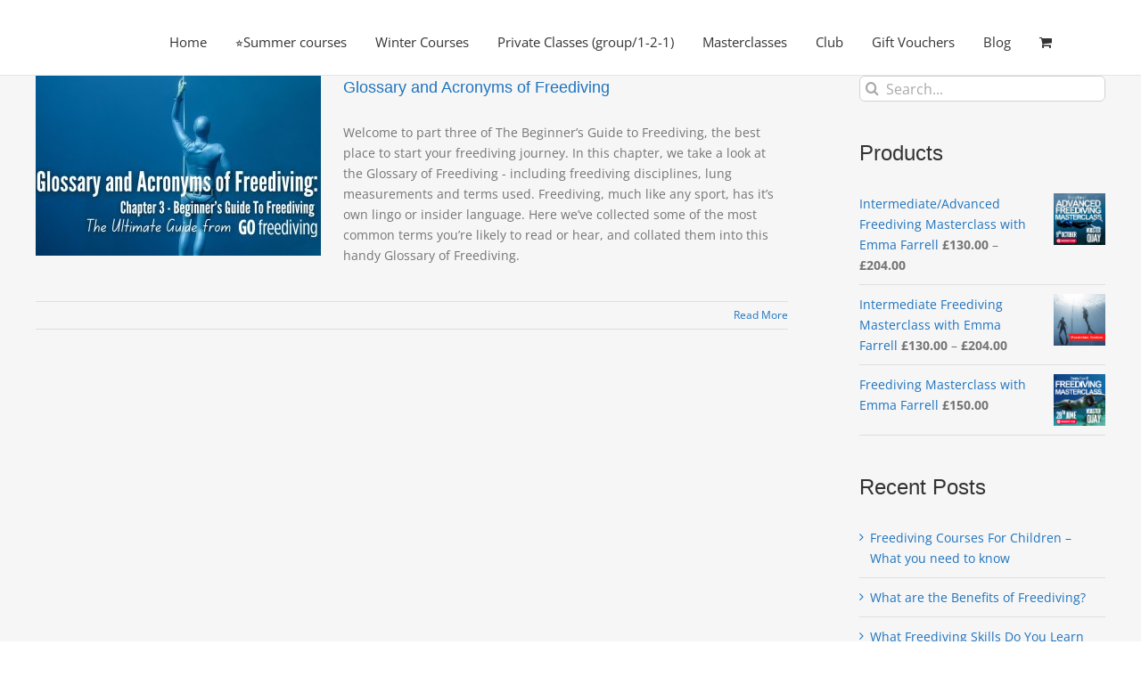

--- FILE ---
content_type: text/html; charset=UTF-8
request_url: https://gofreediving.co.uk/tag/freediving-competition-terms
body_size: 12875
content:
<!DOCTYPE html><html class="avada-html-layout-wide avada-html-header-position-top avada-html-is-archive" lang="en-GB" prefix="og: http://ogp.me/ns# fb: http://ogp.me/ns/fb#"><head><meta http-equiv="X-UA-Compatible" content="IE=edge" /><meta http-equiv="Content-Type" content="text/html; charset=utf-8"/><meta name="viewport" content="width=device-width, initial-scale=1" /><meta name='robots' content='index, follow, max-image-preview:large, max-snippet:-1, max-video-preview:-1' /> <!-- This site is optimized with the Yoast SEO plugin v25.6 - https://yoast.com/wordpress/plugins/seo/ --><link media="all" href="https://gofreediving.co.uk/wp-content/cache/autoptimize/css/autoptimize_5a5a4394a5acf4d2254139f5276d90af.css" rel="stylesheet"><title>freediving competition terms Archives - Go Freediving</title><link rel="canonical" href="https://gofreediving.co.uk/tag/freediving-competition-terms" /><meta property="og:locale" content="en_GB" /><meta property="og:type" content="article" /><meta property="og:title" content="freediving competition terms Archives - Go Freediving" /><meta property="og:url" content="https://gofreediving.co.uk/tag/freediving-competition-terms" /><meta property="og:site_name" content="Go Freediving" /> <script type="application/ld+json" class="yoast-schema-graph">{"@context":"https://schema.org","@graph":[{"@type":"CollectionPage","@id":"https://gofreediving.co.uk/tag/freediving-competition-terms","url":"https://gofreediving.co.uk/tag/freediving-competition-terms","name":"freediving competition terms Archives - Go Freediving","isPartOf":{"@id":"https://gofreediving.co.uk/#website"},"primaryImageOfPage":{"@id":"https://gofreediving.co.uk/tag/freediving-competition-terms#primaryimage"},"image":{"@id":"https://gofreediving.co.uk/tag/freediving-competition-terms#primaryimage"},"thumbnailUrl":"https://gofreediving.co.uk/wp-content/uploads/2017/02/Guide-3-Go-Freediving.jpg","breadcrumb":{"@id":"https://gofreediving.co.uk/tag/freediving-competition-terms#breadcrumb"},"inLanguage":"en-GB"},{"@type":"ImageObject","inLanguage":"en-GB","@id":"https://gofreediving.co.uk/tag/freediving-competition-terms#primaryimage","url":"https://gofreediving.co.uk/wp-content/uploads/2017/02/Guide-3-Go-Freediving.jpg","contentUrl":"https://gofreediving.co.uk/wp-content/uploads/2017/02/Guide-3-Go-Freediving.jpg","width":1680,"height":945,"caption":"Glossary and Acronyms of Freediving"},{"@type":"BreadcrumbList","@id":"https://gofreediving.co.uk/tag/freediving-competition-terms#breadcrumb","itemListElement":[{"@type":"ListItem","position":1,"name":"Home","item":"https://gofreediving.co.uk/"},{"@type":"ListItem","position":2,"name":"freediving competition terms"}]},{"@type":"WebSite","@id":"https://gofreediving.co.uk/#website","url":"https://gofreediving.co.uk/","name":"Go Freediving","description":"Home to the safest, friendliest freediving school in the UK","potentialAction":[{"@type":"SearchAction","target":{"@type":"EntryPoint","urlTemplate":"https://gofreediving.co.uk/?s={search_term_string}"},"query-input":{"@type":"PropertyValueSpecification","valueRequired":true,"valueName":"search_term_string"}}],"inLanguage":"en-GB"}]}</script> <!-- / Yoast SEO plugin. --><link href='https://fonts.gstatic.com' crossorigin='anonymous' rel='preconnect' /><link rel="alternate" type="application/rss+xml" title="Go Freediving &raquo; Feed" href="https://gofreediving.co.uk/feed" /><link rel="alternate" type="application/rss+xml" title="Go Freediving &raquo; Comments Feed" href="https://gofreediving.co.uk/comments/feed" /><link rel="shortcut icon" href="https://gofreediving.co.uk/wp-content/uploads/2019/06/favico_16.png" type="image/x-icon" /><link rel="alternate" type="application/rss+xml" title="Go Freediving &raquo; freediving competition terms Tag Feed" href="https://gofreediving.co.uk/tag/freediving-competition-terms/feed" /><meta property="og:locale" content="en_GB"/><meta property="og:type" content="article"/><meta property="og:site_name" content="Go Freediving"/><meta property="og:title" content="freediving competition terms Archives - Go Freediving"/><meta property="og:url" content="https://gofreediving.co.uk/glossary-of-freediving"/><meta property="og:image" content="https://gofreediving.co.uk/wp-content/uploads/2017/02/Guide-3-Go-Freediving.jpg"/><meta property="og:image:width" content="1680"/><meta property="og:image:height" content="945"/><meta property="og:image:type" content="image/jpeg"/> <!-- This site uses the Google Analytics by MonsterInsights plugin v9.9.0 - Using Analytics tracking - https://www.monsterinsights.com/ --> <!-- Note: MonsterInsights is not currently configured on this site. The site owner needs to authenticate with Google Analytics in the MonsterInsights settings panel. --> <!-- No tracking code set --> <!-- / Google Analytics by MonsterInsights --><style id='woocommerce-inline-inline-css' type='text/css'>.woocommerce form .form-row .required{visibility:visible}</style><style id='the-grid-inline-css' type='text/css'>.tolb-holder{background:rgba(0,0,0,.8)}.tolb-holder .tolb-close,.tolb-holder .tolb-title,.tolb-holder .tolb-counter,.tolb-holder .tolb-next i,.tolb-holder .tolb-prev i{color:#fff}.tolb-holder .tolb-load{border-color:rgba(255,255,255,.2);border-left:3px solid #fff}.to-heart-icon,.to-heart-icon svg,.to-post-like,.to-post-like .to-like-count{position:relative;display:inline-block}.to-post-like{width:auto;cursor:pointer;font-weight:400}.to-heart-icon{float:left;margin:0 4px 0 0}.to-heart-icon svg{overflow:visible;width:15px;height:14px}.to-heart-icon g{-webkit-transform:scale(1);transform:scale(1)}.to-heart-icon path{-webkit-transform:scale(1);transform:scale(1);transition:fill .4s ease,stroke .4s ease}.no-liked .to-heart-icon path{fill:#999;stroke:#999}.empty-heart .to-heart-icon path{fill:transparent!important;stroke:#999}.liked .to-heart-icon path,.to-heart-icon svg:hover path{fill:#ff6863!important;stroke:#ff6863!important}@keyframes heartBeat{0%{transform:scale(1)}20%{transform:scale(.8)}30%{transform:scale(.95)}45%{transform:scale(.75)}50%{transform:scale(.85)}100%{transform:scale(.9)}}@-webkit-keyframes heartBeat{0%,100%,50%{-webkit-transform:scale(1)}20%{-webkit-transform:scale(.8)}30%{-webkit-transform:scale(.95)}45%{-webkit-transform:scale(.75)}}.heart-pulse g{-webkit-animation-name:heartBeat;animation-name:heartBeat;-webkit-animation-duration:1s;animation-duration:1s;-webkit-animation-iteration-count:infinite;animation-iteration-count:infinite;-webkit-transform-origin:50% 50%;transform-origin:50% 50%}.to-post-like a{color:inherit!important;fill:inherit!important;stroke:inherit!important}</style><style id='wpgdprc-front-css-inline-css' type='text/css'>:root{--wp-gdpr--bar--background-color:#000;--wp-gdpr--bar--color:#fff;--wp-gdpr--button--background-color:#000;--wp-gdpr--button--background-color--darken:#000;--wp-gdpr--button--color:#fff}</style><link rel='stylesheet' id='fusion-dynamic-css-css' href='https://gofreediving.co.uk/wp-content/uploads/fusion-styles/7817ba327339d9c4fa2e74443d0e9d18.min.css' type='text/css' media='all' /> <script type="text/javascript" src="https://gofreediving.co.uk/wp-includes/js/jquery/jquery.min.js" id="jquery-core-js"></script> <script type="text/javascript" id="wc-add-to-cart-js-extra">var wc_add_to_cart_params={"ajax_url":"\/wp-admin\/admin-ajax.php","wc_ajax_url":"\/?wc-ajax=%%endpoint%%","i18n_view_cart":"View basket","cart_url":"https:\/\/gofreediving.co.uk\/checkout","is_cart":"","cart_redirect_after_add":"no"};</script> <script type="text/javascript" id="woocommerce-js-extra">var woocommerce_params={"ajax_url":"\/wp-admin\/admin-ajax.php","wc_ajax_url":"\/?wc-ajax=%%endpoint%%","i18n_password_show":"Show password","i18n_password_hide":"Hide password"};</script> <script type="text/javascript" id="wpgdprc-front-js-js-extra">var wpgdprcFront={"ajaxUrl":"https:\/\/gofreediving.co.uk\/wp-admin\/admin-ajax.php","ajaxNonce":"ca68692144","ajaxArg":"security","pluginPrefix":"wpgdprc","blogId":"1","isMultiSite":"","locale":"en_GB","showSignUpModal":"","showFormModal":"","cookieName":"wpgdprc-consent","consentVersion":"","path":"\/","prefix":"wpgdprc"};</script> <!-- MailerLite Universal --> <script>(function(w,d,e,u,f,l,n){w[f]=w[f]||function(){(w[f].q=w[f].q||[]).push(arguments);},l=d.createElement(e),l.async=1,l.src=u,n=d.getElementsByTagName(e)[0],n.parentNode.insertBefore(l,n);})
(window,document,'script','https://assets.mailerlite.com/js/universal.js','ml');ml('account','1097074');ml('enablePopups',true);</script> <!-- End MailerLite Universal --><style type="text/css" id="css-fb-visibility">@media screen and (max-width:640px){.fusion-no-small-visibility{display:none !important}body .sm-text-align-center{text-align:center !important}body .sm-text-align-left{text-align:left !important}body .sm-text-align-right{text-align:right !important}body .sm-flex-align-center{justify-content:center !important}body .sm-flex-align-flex-start{justify-content:flex-start !important}body .sm-flex-align-flex-end{justify-content:flex-end !important}body .sm-mx-auto{margin-left:auto !important;margin-right:auto !important}body .sm-ml-auto{margin-left:auto !important}body .sm-mr-auto{margin-right:auto !important}body .fusion-absolute-position-small{position:absolute;top:auto;width:100%}.awb-sticky.awb-sticky-small{position:sticky;top:var(--awb-sticky-offset,0)}}@media screen and (min-width:641px) and (max-width:1024px){.fusion-no-medium-visibility{display:none !important}body .md-text-align-center{text-align:center !important}body .md-text-align-left{text-align:left !important}body .md-text-align-right{text-align:right !important}body .md-flex-align-center{justify-content:center !important}body .md-flex-align-flex-start{justify-content:flex-start !important}body .md-flex-align-flex-end{justify-content:flex-end !important}body .md-mx-auto{margin-left:auto !important;margin-right:auto !important}body .md-ml-auto{margin-left:auto !important}body .md-mr-auto{margin-right:auto !important}body .fusion-absolute-position-medium{position:absolute;top:auto;width:100%}.awb-sticky.awb-sticky-medium{position:sticky;top:var(--awb-sticky-offset,0)}}@media screen and (min-width:1025px){.fusion-no-large-visibility{display:none !important}body .lg-text-align-center{text-align:center !important}body .lg-text-align-left{text-align:left !important}body .lg-text-align-right{text-align:right !important}body .lg-flex-align-center{justify-content:center !important}body .lg-flex-align-flex-start{justify-content:flex-start !important}body .lg-flex-align-flex-end{justify-content:flex-end !important}body .lg-mx-auto{margin-left:auto !important;margin-right:auto !important}body .lg-ml-auto{margin-left:auto !important}body .lg-mr-auto{margin-right:auto !important}body .fusion-absolute-position-large{position:absolute;top:auto;width:100%}.awb-sticky.awb-sticky-large{position:sticky;top:var(--awb-sticky-offset,0)}}</style><noscript><style>.woocommerce-product-gallery{opacity:1 !important}</style></noscript><style type="text/css" id="custom-background-css">body.custom-background{background-color:#82a0bf}</style><link rel="icon" href="https://gofreediving.co.uk/wp-content/uploads/2016/01/cropped-Go-Freediving-logo-FINAL-CMYK-square-small-e1451818817364-32x32.jpg" sizes="32x32" /><link rel="icon" href="https://gofreediving.co.uk/wp-content/uploads/2016/01/cropped-Go-Freediving-logo-FINAL-CMYK-square-small-e1451818817364-192x192.jpg" sizes="192x192" /><link rel="apple-touch-icon" href="https://gofreediving.co.uk/wp-content/uploads/2016/01/cropped-Go-Freediving-logo-FINAL-CMYK-square-small-e1451818817364-180x180.jpg" /><meta name="msapplication-TileImage" content="https://gofreediving.co.uk/wp-content/uploads/2016/01/cropped-Go-Freediving-logo-FINAL-CMYK-square-small-e1451818817364-270x270.jpg" /><style type="text/css" id="wp-custom-css">.fusion-video iframe,iframe{max-width:100% !important}.fusion-contact-info{display:none}.product_meta{display:none}#main{padding-top:265px}.recent-posts-content{padding:30px 25px 20px}.fusion-page-title-bar h1{line-height:26px !important}.blog #main{padding-top:374px}.single #main{padding-top:365px}@media only screen and (max-width:767px){#main{padding-top:30px}.blog #main{padding-top:30px}.single #main{padding-top:30px}}img[src*="homepagebannergofreediving-1.png"]{display:none !important}main,.wp-site-blocks>*{margin-top:0 !important;padding-top:0 !important}.wp-container-*,.wp-block-group{margin-top:0 !important;padding-top:0 !important}</style> <script type="text/javascript">var doc=document.documentElement;doc.setAttribute('data-useragent',navigator.userAgent);</script> </head><body class="archive tag tag-freediving-competition-terms tag-392 custom-background theme-Avada woocommerce-no-js metaslider-plugin has-sidebar fusion-image-hovers fusion-pagination-sizing fusion-button_type-flat fusion-button_span-no fusion-button_gradient-linear avada-image-rollover-circle-yes avada-image-rollover-yes avada-image-rollover-direction-left fusion-has-button-gradient fusion-body ltr no-tablet-sticky-header no-mobile-sticky-header no-mobile-slidingbar avada-has-rev-slider-styles fusion-disable-outline fusion-sub-menu-fade mobile-logo-pos-left layout-wide-mode avada-has-boxed-modal-shadow-none layout-scroll-offset-full avada-has-zero-margin-offset-top fusion-top-header menu-text-align-left fusion-woo-product-design-classic fusion-woo-shop-page-columns-4 fusion-woo-related-columns-4 fusion-woo-archive-page-columns-3 woo-sale-badge-circle woo-outofstock-badge-top_bar mobile-menu-design-classic fusion-show-pagination-text fusion-header-layout-v2 avada-responsive avada-footer-fx-bg-parallax avada-menu-highlight-style-bar fusion-search-form-clean fusion-main-menu-search-overlay fusion-avatar-circle avada-sticky-shrinkage avada-dropdown-styles avada-blog-layout-medium avada-blog-archive-layout-medium avada-header-shadow-no avada-menu-icon-position-left avada-has-megamenu-shadow avada-has-mainmenu-dropdown-divider avada-has-pagetitle-bg-full avada-has-mobile-menu-search avada-has-breadcrumb-mobile-hidden avada-has-titlebar-hide avada-has-pagination-padding avada-flyout-menu-direction-fade avada-ec-views-v1" data-awb-post-id="8256"> <a class="skip-link screen-reader-text" href="#content">Skip to content</a><div id="boxed-wrapper"><div id="wrapper" class="fusion-wrapper"><div id="home" style="position:relative;top:-1px;"></div><header class="fusion-header-wrapper"><div class="fusion-header-v2 fusion-logo-alignment fusion-logo-left fusion-sticky-menu- fusion-sticky-logo- fusion-mobile-logo-  fusion-mobile-menu-design-classic"><div class="fusion-header-sticky-height"></div><div class="fusion-header"><div class="fusion-row"><div class="fusion-logo" data-margin-top="0px" data-margin-bottom="0px" data-margin-left="0px" data-margin-right="0px"></div><nav class="fusion-main-menu" aria-label="Main Menu"><div class="fusion-overlay-search"><form role="search" class="searchform fusion-search-form  fusion-search-form-clean" method="get" action="https://gofreediving.co.uk/"><div class="fusion-search-form-content"><div class="fusion-search-field search-field"> <label><span class="screen-reader-text">Search for:</span> <input type="search" value="" name="s" class="s" placeholder="Search..." required aria-required="true" aria-label="Search..."/> </label></div><div class="fusion-search-button search-button"> <input type="submit" class="fusion-search-submit searchsubmit" aria-label="Search" value="&#xf002;" /></div></div></form><div class="fusion-search-spacer"></div><a href="#" role="button" aria-label="Close Search" class="fusion-close-search"></a></div><ul id="menu-main-nav" class="fusion-menu"><li  id="menu-item-24426"  class="menu-item menu-item-type-custom menu-item-object-custom menu-item-home menu-item-has-children menu-item-24426 fusion-dropdown-menu"  data-item-id="24426"><a  href="https://gofreediving.co.uk/" class="fusion-bar-highlight"><span class="menu-text">Home</span></a><ul class="sub-menu"><li  id="menu-item-2978"  class="menu-item menu-item-type-post_type menu-item-object-page menu-item-2978 fusion-dropdown-submenu" ><a  href="https://gofreediving.co.uk/contact-go-freediving" class="fusion-bar-highlight"><span>Contact</span></a></li><li  id="menu-item-3099"  class="menu-item menu-item-type-post_type menu-item-object-page menu-item-3099 fusion-dropdown-submenu" ><a  href="https://gofreediving.co.uk/go-freediving-courses/freediving-courses/freediving-faqs" class="fusion-bar-highlight"><span>FAQs</span></a></li><li  id="menu-item-20742"  class="menu-item menu-item-type-post_type menu-item-object-page menu-item-20742 fusion-dropdown-submenu" ><a  href="https://gofreediving.co.uk/testimonials" class="fusion-bar-highlight"><span>Testimonials</span></a></li><li  id="menu-item-3389"  class="menu-item menu-item-type-custom menu-item-object-custom menu-item-3389 fusion-dropdown-submenu" ><a  href="https://gofreediving.co.uk/our-team" class="fusion-bar-highlight"><span>Team</span></a></li><li  id="menu-item-3583"  class="menu-item menu-item-type-post_type menu-item-object-page menu-item-3583 fusion-dropdown-submenu" ><a  href="https://gofreediving.co.uk/shop" class="fusion-bar-highlight"><span>Shop</span></a></li></ul></li><li  id="menu-item-26261"  class="menu-item menu-item-type-post_type menu-item-object-page menu-item-has-children menu-item-26261 fusion-dropdown-menu"  data-item-id="26261"><a  href="https://gofreediving.co.uk/summer-freediving-courses-from-go-freediving" class="fusion-bar-highlight"><span class="menu-text">⭐Summer courses</span></a><ul class="sub-menu"><li  id="menu-item-25965"  class="menu-item menu-item-type-post_type menu-item-object-page menu-item-25965 fusion-dropdown-submenu" ><a  href="https://gofreediving.co.uk/go-freediving-courses/freediving-courses/raid-freediver" class="fusion-bar-highlight"><span>⭐ RAID Freediver</span></a></li><li  id="menu-item-26266"  class="menu-item menu-item-type-post_type menu-item-object-page menu-item-26266 fusion-dropdown-submenu" ><a  href="https://gofreediving.co.uk/go-freediving-courses/freediving-courses/foundation-freediver" class="fusion-bar-highlight"><span>RAID Foundation Freediver Course</span></a></li><li  id="menu-item-25969"  class="menu-item menu-item-type-post_type menu-item-object-page menu-item-25969 fusion-dropdown-submenu" ><a  href="https://gofreediving.co.uk/go-freediving-courses/freediving-courses/returning-student-sessions" class="fusion-bar-highlight"><span>Returner sessions</span></a></li><li  id="menu-item-25986"  class="menu-item menu-item-type-post_type menu-item-object-page menu-item-25986 fusion-dropdown-submenu" ><a  href="https://gofreediving.co.uk/go-freediving-courses/freediving-courses/raid-advanced-freediver" class="fusion-bar-highlight"><span>RAID Advanced Freediver</span></a></li></ul></li><li  id="menu-item-26131"  class="menu-item menu-item-type-post_type menu-item-object-page menu-item-has-children menu-item-26131 fusion-dropdown-menu"  data-item-id="26131"><a  href="https://gofreediving.co.uk/winter-freediving-courses-from-go-freediving" class="fusion-bar-highlight"><span class="menu-text">Winter Courses</span></a><ul class="sub-menu"><li  id="menu-item-26265"  class="menu-item menu-item-type-post_type menu-item-object-page menu-item-26265 fusion-dropdown-submenu" ><a  href="https://gofreediving.co.uk/go-freediving-courses/freediving-courses/static-dynamic-apnea-speciality-certification" class="fusion-bar-highlight"><span>Static &#038; Dynamic Apnea Speciality Certification</span></a></li><li  id="menu-item-26263"  class="menu-item menu-item-type-post_type menu-item-object-page menu-item-26263 fusion-dropdown-submenu" ><a  href="https://gofreediving.co.uk/dynamic-apnea-speciality-course-information" class="fusion-bar-highlight"><span>Dynamic Apnea Speciality Course Information</span></a></li><li  id="menu-item-26026"  class="menu-item menu-item-type-custom menu-item-object-custom menu-item-26026 fusion-dropdown-submenu" ><a  href="https://www.breathingoptimisation.com/courses" class="fusion-bar-highlight"><span>⭐Breathing Optimisation</span></a></li></ul></li><li  id="menu-item-25987"  class="menu-item menu-item-type-custom menu-item-object-custom menu-item-25987"  data-item-id="25987"><a  href="https://gofreediving.co.uk/private-freediving-packages" class="fusion-bar-highlight"><span class="menu-text">Private Classes (group/1-2-1)</span></a></li><li  id="menu-item-26066"  class="menu-item menu-item-type-custom menu-item-object-custom menu-item-26066"  data-item-id="26066"><a  href="https://gofreediving.co.uk/product/advanced-freediving-masterclass-with-emma-farrell" class="fusion-bar-highlight"><span class="menu-text">Masterclasses</span></a></li><li  id="menu-item-25970"  class="menu-item menu-item-type-custom menu-item-object-custom menu-item-has-children menu-item-25970 fusion-dropdown-menu"  data-item-id="25970"><a  href="https://gofreediving.co.uk/product/go-freediving-club-membership-2" class="fusion-bar-highlight"><span class="menu-text">Club</span></a><ul class="sub-menu"><li  id="menu-item-26316"  class="menu-item menu-item-type-custom menu-item-object-custom menu-item-26316 fusion-dropdown-submenu" ><a  href="https://gofreediving.co.uk/product/go-freediving-club-membership-2" class="fusion-bar-highlight"><span>Club Membership</span></a></li><li  id="menu-item-26315"  class="menu-item menu-item-type-custom menu-item-object-custom menu-item-26315 fusion-dropdown-submenu" ><a  href="https://gofreediving.co.uk/product/guest-club-day" class="fusion-bar-highlight"><span>Guest Club Dive</span></a></li></ul></li><li  id="menu-item-26267"  class="menu-item menu-item-type-custom menu-item-object-custom menu-item-26267"  data-item-id="26267"><a  href="https://gofreediving.co.uk/product/gift-vouchers" class="fusion-bar-highlight"><span class="menu-text">Gift Vouchers</span></a></li><li  id="menu-item-3090"  class="menu-item menu-item-type-post_type menu-item-object-page current_page_parent menu-item-3090"  data-item-id="3090"><a  href="https://gofreediving.co.uk/freediving-blog" class="fusion-bar-highlight"><span class="menu-text">Blog</span></a></li><li class="fusion-custom-menu-item fusion-menu-cart fusion-main-menu-cart"><a class="fusion-main-menu-icon fusion-bar-highlight" href="https://gofreediving.co.uk/cart"><span class="menu-text" aria-label="View Cart"></span></a></li></ul></nav><div class="fusion-mobile-navigation"><ul id="menu-main-nav-1" class="fusion-mobile-menu"><li   class="menu-item menu-item-type-custom menu-item-object-custom menu-item-home menu-item-has-children menu-item-24426 fusion-dropdown-menu"  data-item-id="24426"><a  href="https://gofreediving.co.uk/" class="fusion-bar-highlight"><span class="menu-text">Home</span></a><ul class="sub-menu"><li   class="menu-item menu-item-type-post_type menu-item-object-page menu-item-2978 fusion-dropdown-submenu" ><a  href="https://gofreediving.co.uk/contact-go-freediving" class="fusion-bar-highlight"><span>Contact</span></a></li><li   class="menu-item menu-item-type-post_type menu-item-object-page menu-item-3099 fusion-dropdown-submenu" ><a  href="https://gofreediving.co.uk/go-freediving-courses/freediving-courses/freediving-faqs" class="fusion-bar-highlight"><span>FAQs</span></a></li><li   class="menu-item menu-item-type-post_type menu-item-object-page menu-item-20742 fusion-dropdown-submenu" ><a  href="https://gofreediving.co.uk/testimonials" class="fusion-bar-highlight"><span>Testimonials</span></a></li><li   class="menu-item menu-item-type-custom menu-item-object-custom menu-item-3389 fusion-dropdown-submenu" ><a  href="https://gofreediving.co.uk/our-team" class="fusion-bar-highlight"><span>Team</span></a></li><li   class="menu-item menu-item-type-post_type menu-item-object-page menu-item-3583 fusion-dropdown-submenu" ><a  href="https://gofreediving.co.uk/shop" class="fusion-bar-highlight"><span>Shop</span></a></li></ul></li><li   class="menu-item menu-item-type-post_type menu-item-object-page menu-item-has-children menu-item-26261 fusion-dropdown-menu"  data-item-id="26261"><a  href="https://gofreediving.co.uk/summer-freediving-courses-from-go-freediving" class="fusion-bar-highlight"><span class="menu-text">⭐Summer courses</span></a><ul class="sub-menu"><li   class="menu-item menu-item-type-post_type menu-item-object-page menu-item-25965 fusion-dropdown-submenu" ><a  href="https://gofreediving.co.uk/go-freediving-courses/freediving-courses/raid-freediver" class="fusion-bar-highlight"><span>⭐ RAID Freediver</span></a></li><li   class="menu-item menu-item-type-post_type menu-item-object-page menu-item-26266 fusion-dropdown-submenu" ><a  href="https://gofreediving.co.uk/go-freediving-courses/freediving-courses/foundation-freediver" class="fusion-bar-highlight"><span>RAID Foundation Freediver Course</span></a></li><li   class="menu-item menu-item-type-post_type menu-item-object-page menu-item-25969 fusion-dropdown-submenu" ><a  href="https://gofreediving.co.uk/go-freediving-courses/freediving-courses/returning-student-sessions" class="fusion-bar-highlight"><span>Returner sessions</span></a></li><li   class="menu-item menu-item-type-post_type menu-item-object-page menu-item-25986 fusion-dropdown-submenu" ><a  href="https://gofreediving.co.uk/go-freediving-courses/freediving-courses/raid-advanced-freediver" class="fusion-bar-highlight"><span>RAID Advanced Freediver</span></a></li></ul></li><li   class="menu-item menu-item-type-post_type menu-item-object-page menu-item-has-children menu-item-26131 fusion-dropdown-menu"  data-item-id="26131"><a  href="https://gofreediving.co.uk/winter-freediving-courses-from-go-freediving" class="fusion-bar-highlight"><span class="menu-text">Winter Courses</span></a><ul class="sub-menu"><li   class="menu-item menu-item-type-post_type menu-item-object-page menu-item-26265 fusion-dropdown-submenu" ><a  href="https://gofreediving.co.uk/go-freediving-courses/freediving-courses/static-dynamic-apnea-speciality-certification" class="fusion-bar-highlight"><span>Static &#038; Dynamic Apnea Speciality Certification</span></a></li><li   class="menu-item menu-item-type-post_type menu-item-object-page menu-item-26263 fusion-dropdown-submenu" ><a  href="https://gofreediving.co.uk/dynamic-apnea-speciality-course-information" class="fusion-bar-highlight"><span>Dynamic Apnea Speciality Course Information</span></a></li><li   class="menu-item menu-item-type-custom menu-item-object-custom menu-item-26026 fusion-dropdown-submenu" ><a  href="https://www.breathingoptimisation.com/courses" class="fusion-bar-highlight"><span>⭐Breathing Optimisation</span></a></li></ul></li><li   class="menu-item menu-item-type-custom menu-item-object-custom menu-item-25987"  data-item-id="25987"><a  href="https://gofreediving.co.uk/private-freediving-packages" class="fusion-bar-highlight"><span class="menu-text">Private Classes (group/1-2-1)</span></a></li><li   class="menu-item menu-item-type-custom menu-item-object-custom menu-item-26066"  data-item-id="26066"><a  href="https://gofreediving.co.uk/product/advanced-freediving-masterclass-with-emma-farrell" class="fusion-bar-highlight"><span class="menu-text">Masterclasses</span></a></li><li   class="menu-item menu-item-type-custom menu-item-object-custom menu-item-has-children menu-item-25970 fusion-dropdown-menu"  data-item-id="25970"><a  href="https://gofreediving.co.uk/product/go-freediving-club-membership-2" class="fusion-bar-highlight"><span class="menu-text">Club</span></a><ul class="sub-menu"><li   class="menu-item menu-item-type-custom menu-item-object-custom menu-item-26316 fusion-dropdown-submenu" ><a  href="https://gofreediving.co.uk/product/go-freediving-club-membership-2" class="fusion-bar-highlight"><span>Club Membership</span></a></li><li   class="menu-item menu-item-type-custom menu-item-object-custom menu-item-26315 fusion-dropdown-submenu" ><a  href="https://gofreediving.co.uk/product/guest-club-day" class="fusion-bar-highlight"><span>Guest Club Dive</span></a></li></ul></li><li   class="menu-item menu-item-type-custom menu-item-object-custom menu-item-26267"  data-item-id="26267"><a  href="https://gofreediving.co.uk/product/gift-vouchers" class="fusion-bar-highlight"><span class="menu-text">Gift Vouchers</span></a></li><li   class="menu-item menu-item-type-post_type menu-item-object-page current_page_parent menu-item-3090"  data-item-id="3090"><a  href="https://gofreediving.co.uk/freediving-blog" class="fusion-bar-highlight"><span class="menu-text">Blog</span></a></li></ul></div><nav class="fusion-mobile-nav-holder fusion-mobile-menu-text-align-left" aria-label="Main Menu Mobile"></nav><div class="fusion-clearfix"></div><div class="fusion-mobile-menu-search"><form role="search" class="searchform fusion-search-form  fusion-search-form-clean" method="get" action="https://gofreediving.co.uk/"><div class="fusion-search-form-content"><div class="fusion-search-field search-field"> <label><span class="screen-reader-text">Search for:</span> <input type="search" value="" name="s" class="s" placeholder="Search..." required aria-required="true" aria-label="Search..."/> </label></div><div class="fusion-search-button search-button"> <input type="submit" class="fusion-search-submit searchsubmit" aria-label="Search" value="&#xf002;" /></div></div></form></div></div></div></div><div class="fusion-clearfix"></div></header><div id="sliders-container" class="fusion-slider-visibility"></div><main id="main" class="clearfix "><div class="fusion-row" style=""><section id="content" class="" style="float: left;"><div id="posts-container" class="fusion-blog-archive fusion-blog-layout-medium-wrapper fusion-clearfix"><div class="fusion-posts-container fusion-blog-layout-medium fusion-blog-pagination fusion-blog-rollover " data-pages="1"><article id="post-8256" class="fusion-post-medium  post fusion-clearfix post-8256 type-post status-publish format-standard has-post-thumbnail hentry category-beginners-guide-to-freediving category-technique tag-beginner-freediving-course tag-beginner-freediving-courses tag-beginners-guide-to-freediving tag-courses tag-emma-farrell tag-freedive tag-freedive-courses tag-freedive-uk tag-freediving tag-freediving-acronyms tag-freediving-competition-terms tag-freediving-course tag-freediving-courses tag-freediving-disciplines tag-freediving-general-terms tag-freediving-glossary tag-freediving-guide tag-freediving-training tag-freediving-uk tag-glossary-for-freediving tag-go-freediving tag-guide-to-freediving tag-learn-to-freedive tag-lung-measurements-freediving tag-online-freediving-course tag-oxygen-and-carbon-dioxide-freediving-terms tag-raid-freediver tag-raid-freediving-course tag-terms-used-in-freediving tag-the-beginners-guide-to-freediving tag-uk-freediving tag-uk-freediving-course tag-uk-freediving-courses"><div class="fusion-flexslider flexslider fusion-flexslider-loading fusion-post-slideshow"><ul class="slides"><li><div  class="fusion-image-wrapper fusion-image-size-fixed" aria-haspopup="true"> <img width="320" height="202" src="https://gofreediving.co.uk/wp-content/uploads/2017/02/Guide-3-Go-Freediving-320x202.jpg" class="attachment-blog-medium size-blog-medium wp-post-image" alt="Glossary and Acronyms of Freediving" decoding="async" fetchpriority="high" srcset="https://gofreediving.co.uk/wp-content/uploads/2017/02/Guide-3-Go-Freediving-320x202.jpg 320w, https://gofreediving.co.uk/wp-content/uploads/2017/02/Guide-3-Go-Freediving-700x441.jpg 700w" sizes="(max-width: 320px) 100vw, 320px" /><div class="fusion-rollover"><div class="fusion-rollover-content"> <a class="fusion-rollover-link" href="https://gofreediving.co.uk/glossary-of-freediving">Glossary and Acronyms of Freediving</a><div class="fusion-rollover-sep"></div> <a class="fusion-rollover-gallery" href="https://gofreediving.co.uk/wp-content/uploads/2017/02/Guide-3-Go-Freediving.jpg" data-id="8256" data-rel="iLightbox[gallery]" data-title="Guide 3 Go Freediving" data-caption=""> Gallery </a><h4 class="fusion-rollover-title"> <a class="fusion-rollover-title-link" href="https://gofreediving.co.uk/glossary-of-freediving"> Glossary and Acronyms of Freediving </a></h4><div class="fusion-rollover-categories"><a href="https://gofreediving.co.uk/category/beginners-guide-to-freediving" rel="tag">Beginners Guide to Freediving</a>, <a href="https://gofreediving.co.uk/category/technique" rel="tag">Technique</a></div> <a class="fusion-link-wrapper" href="https://gofreediving.co.uk/glossary-of-freediving" aria-label="Glossary and Acronyms of Freediving"></a></div></div></div></li></ul></div><div class="fusion-post-content post-content"><h2 class="entry-title fusion-post-title"><a href="https://gofreediving.co.uk/glossary-of-freediving">Glossary and Acronyms of Freediving</a></h2><div class="fusion-post-content-container"><p>Welcome to part three of The Beginner’s Guide to Freediving, the best place to start your freediving journey. In this chapter, we take a look at the Glossary of Freediving  - including freediving disciplines, lung measurements and terms used. Freediving, much like any sport, has it’s own lingo or insider language. Here we’ve collected some of the most common terms you’re likely to read or hear, and collated them into this handy Glossary of Freediving.</p></div></div><div class="fusion-clearfix"></div><div class="fusion-meta-info"> <span class="vcard rich-snippet-hidden"><span class="fn"><a href="https://gofreediving.co.uk/author/firstname-lastname" title="Posts by Emma Farrell" rel="author">Emma Farrell</a></span></span><span class="updated rich-snippet-hidden">2023-11-10T11:58:26+00:00</span><div class="fusion-alignright"> <a href="https://gofreediving.co.uk/glossary-of-freediving" class="fusion-read-more" aria-label="More on Glossary and Acronyms of Freediving"> Read More </a></div></div></article></div></div></section><aside id="sidebar" class="sidebar fusion-widget-area fusion-content-widget-area fusion-sidebar-right fusion-blogsidebar" style="float: right;" data=""><section id="search-6" class="widget widget_search"><form role="search" class="searchform fusion-search-form  fusion-search-form-clean" method="get" action="https://gofreediving.co.uk/"><div class="fusion-search-form-content"><div class="fusion-search-field search-field"> <label><span class="screen-reader-text">Search for:</span> <input type="search" value="" name="s" class="s" placeholder="Search..." required aria-required="true" aria-label="Search..."/> </label></div><div class="fusion-search-button search-button"> <input type="submit" class="fusion-search-submit searchsubmit" aria-label="Search" value="&#xf002;" /></div></div></form></section><section id="woocommerce_products-2" class="widget woocommerce widget_products"><div class="heading"><h4 class="widget-title">Products</h4></div><ul class="product_list_widget"><li> <a href="https://gofreediving.co.uk/product/advanced-freediving-masterclass-with-emma-farrell"> <img width="500" height="500" src="https://gofreediving.co.uk/wp-content/uploads/2025/09/Freediving-2025-4-500x500.jpg" class="attachment-woocommerce_thumbnail size-woocommerce_thumbnail" alt="Intermediate/Advanced Freediving Masterclass with Emma Farrell" decoding="async" srcset="https://gofreediving.co.uk/wp-content/uploads/2025/09/Freediving-2025-4-66x66.jpg 66w, https://gofreediving.co.uk/wp-content/uploads/2025/09/Freediving-2025-4-100x100.jpg 100w, https://gofreediving.co.uk/wp-content/uploads/2025/09/Freediving-2025-4-150x150.jpg 150w, https://gofreediving.co.uk/wp-content/uploads/2025/09/Freediving-2025-4-200x200.jpg 200w, https://gofreediving.co.uk/wp-content/uploads/2025/09/Freediving-2025-4-300x300.jpg 300w, https://gofreediving.co.uk/wp-content/uploads/2025/09/Freediving-2025-4-400x400.jpg 400w, https://gofreediving.co.uk/wp-content/uploads/2025/09/Freediving-2025-4-500x500.jpg 500w, https://gofreediving.co.uk/wp-content/uploads/2025/09/Freediving-2025-4-600x600.jpg 600w, https://gofreediving.co.uk/wp-content/uploads/2025/09/Freediving-2025-4-700x700.jpg 700w, https://gofreediving.co.uk/wp-content/uploads/2025/09/Freediving-2025-4-768x768.jpg 768w, https://gofreediving.co.uk/wp-content/uploads/2025/09/Freediving-2025-4-800x800.jpg 800w, https://gofreediving.co.uk/wp-content/uploads/2025/09/Freediving-2025-4-1000x1000.jpg 1000w, https://gofreediving.co.uk/wp-content/uploads/2025/09/Freediving-2025-4-1024x1024.jpg 1024w, https://gofreediving.co.uk/wp-content/uploads/2025/09/Freediving-2025-4.jpg 1080w" sizes="(max-width: 500px) 100vw, 500px" /> <span class="product-title">Intermediate/Advanced Freediving Masterclass with Emma Farrell</span> </a> <span class="woocommerce-Price-amount amount"><bdi><span class="woocommerce-Price-currencySymbol">&pound;</span>130.00</bdi></span> &ndash; <span class="woocommerce-Price-amount amount"><bdi><span class="woocommerce-Price-currencySymbol">&pound;</span>204.00</bdi></span></li><li> <a href="https://gofreediving.co.uk/product/intermediate-freediving-masterclass-with-emma-farrell"> <img width="500" height="500" src="https://gofreediving.co.uk/wp-content/uploads/2025/08/Go-Freediving-Masterclass-500x500.png" class="attachment-woocommerce_thumbnail size-woocommerce_thumbnail" alt="Intermediate Freediving Masterclass with Emma Farrell" decoding="async" srcset="https://gofreediving.co.uk/wp-content/uploads/2025/08/Go-Freediving-Masterclass-66x66.png 66w, https://gofreediving.co.uk/wp-content/uploads/2025/08/Go-Freediving-Masterclass-100x100.png 100w, https://gofreediving.co.uk/wp-content/uploads/2025/08/Go-Freediving-Masterclass-150x150.png 150w, https://gofreediving.co.uk/wp-content/uploads/2025/08/Go-Freediving-Masterclass-200x200.png 200w, https://gofreediving.co.uk/wp-content/uploads/2025/08/Go-Freediving-Masterclass-300x300.png 300w, https://gofreediving.co.uk/wp-content/uploads/2025/08/Go-Freediving-Masterclass-400x400.png 400w, https://gofreediving.co.uk/wp-content/uploads/2025/08/Go-Freediving-Masterclass-500x500.png 500w, https://gofreediving.co.uk/wp-content/uploads/2025/08/Go-Freediving-Masterclass-600x600.png 600w, https://gofreediving.co.uk/wp-content/uploads/2025/08/Go-Freediving-Masterclass-700x700.png 700w, https://gofreediving.co.uk/wp-content/uploads/2025/08/Go-Freediving-Masterclass-768x768.png 768w, https://gofreediving.co.uk/wp-content/uploads/2025/08/Go-Freediving-Masterclass-800x800.png 800w, https://gofreediving.co.uk/wp-content/uploads/2025/08/Go-Freediving-Masterclass-1000x1000.png 1000w, https://gofreediving.co.uk/wp-content/uploads/2025/08/Go-Freediving-Masterclass-1024x1024.png 1024w, https://gofreediving.co.uk/wp-content/uploads/2025/08/Go-Freediving-Masterclass.png 1080w" sizes="(max-width: 500px) 100vw, 500px" /> <span class="product-title">Intermediate Freediving Masterclass with Emma Farrell</span> </a> <span class="woocommerce-Price-amount amount"><bdi><span class="woocommerce-Price-currencySymbol">&pound;</span>130.00</bdi></span> &ndash; <span class="woocommerce-Price-amount amount"><bdi><span class="woocommerce-Price-currencySymbol">&pound;</span>204.00</bdi></span></li><li> <a href="https://gofreediving.co.uk/product/freediving-masterclass-with-emma-farrell"> <img width="500" height="500" src="https://gofreediving.co.uk/wp-content/uploads/2023/11/masterclass-28june-500x500.png" class="attachment-woocommerce_thumbnail size-woocommerce_thumbnail" alt="Freediving Masterclass with Emma Farrell" decoding="async" srcset="https://gofreediving.co.uk/wp-content/uploads/2023/11/masterclass-28june-66x66.png 66w, https://gofreediving.co.uk/wp-content/uploads/2023/11/masterclass-28june-100x100.png 100w, https://gofreediving.co.uk/wp-content/uploads/2023/11/masterclass-28june-150x150.png 150w, https://gofreediving.co.uk/wp-content/uploads/2023/11/masterclass-28june-200x200.png 200w, https://gofreediving.co.uk/wp-content/uploads/2023/11/masterclass-28june-300x300.png 300w, https://gofreediving.co.uk/wp-content/uploads/2023/11/masterclass-28june-400x400.png 400w, https://gofreediving.co.uk/wp-content/uploads/2023/11/masterclass-28june-500x500.png 500w, https://gofreediving.co.uk/wp-content/uploads/2023/11/masterclass-28june-600x600.png 600w, https://gofreediving.co.uk/wp-content/uploads/2023/11/masterclass-28june-700x700.png 700w, https://gofreediving.co.uk/wp-content/uploads/2023/11/masterclass-28june-768x768.png 768w, https://gofreediving.co.uk/wp-content/uploads/2023/11/masterclass-28june-800x800.png 800w, https://gofreediving.co.uk/wp-content/uploads/2023/11/masterclass-28june-1000x1000.png 1000w, https://gofreediving.co.uk/wp-content/uploads/2023/11/masterclass-28june-1024x1024.png 1024w, https://gofreediving.co.uk/wp-content/uploads/2023/11/masterclass-28june.png 1080w" sizes="(max-width: 500px) 100vw, 500px" /> <span class="product-title">Freediving Masterclass with Emma Farrell</span> </a> <span class="woocommerce-Price-amount amount"><bdi><span class="woocommerce-Price-currencySymbol">&pound;</span>150.00</bdi></span></li></ul></section><section id="recent-posts-2" class="widget widget_recent_entries"><div class="heading"><h4 class="widget-title">Recent Posts</h4></div><ul><li> <a href="https://gofreediving.co.uk/freediving-courses-for-children">Freediving Courses For Children &#8211; What you need to know</a></li><li> <a href="https://gofreediving.co.uk/benefits-freediving">What are the Benefits of Freediving?</a></li><li> <a href="https://gofreediving.co.uk/what-freediving-skills-do-you-learn-on-a-freediving-course">What Freediving Skills Do You Learn On A Freediving Course?</a></li><li> <a href="https://gofreediving.co.uk/how-do-you-turn-professional-in-freediving">Turn professional in freediving &#8211; How to do it</a></li><li> <a href="https://gofreediving.co.uk/diet-for-freediving">Diet For Freediving</a></li></ul></section><section id="mc4wp_form_widget-2" class="widget widget_mc4wp_form_widget"><div class="heading"><h4 class="widget-title">Newsletter</h4></div><script>(function(){window.mc4wp=window.mc4wp||{listeners:[],forms:{on:function(evt,cb){window.mc4wp.listeners.push({event:evt,callback:cb});}}}})();</script><!-- Mailchimp for WordPress v4.10.8 - https://wordpress.org/plugins/mailchimp-for-wp/ --><form id="mc4wp-form-1" class="mc4wp-form mc4wp-form-10124 mc4wp-form-basic" method="post" data-id="10124" data-name="Default sign-up form" ><div class="mc4wp-form-fields"><p> <label>Email address: </label> <input type="email" id="mc4wp_email" name="EMAIL" placeholder="Your email address" required /></p><p> <input type="submit" value="Sign up" /></p></div><label style="display: none !important;">Leave this field empty if you're human: <input type="text" name="_mc4wp_honeypot" value="" tabindex="-1" autocomplete="off" /></label><input type="hidden" name="_mc4wp_timestamp" value="1768929231" /><input type="hidden" name="_mc4wp_form_id" value="10124" /><input type="hidden" name="_mc4wp_form_element_id" value="mc4wp-form-1" /><div class="mc4wp-response"></div></form><!-- / Mailchimp for WordPress Plugin --></section><section id="categories-2" class="widget widget_categories"><div class="heading"><h4 class="widget-title">Categories</h4></div><ul><li class="cat-item cat-item-338"><a href="https://gofreediving.co.uk/category/beginners-guide-to-freediving">Beginners Guide to Freediving</a></li><li class="cat-item cat-item-76"><a href="https://gofreediving.co.uk/category/books">Books</a></li><li class="cat-item cat-item-133"><a href="https://gofreediving.co.uk/category/competitions">Competitions</a></li><li class="cat-item cat-item-1047"><a href="https://gofreediving.co.uk/category/conservation-and-environment">conservation and environment</a></li><li class="cat-item cat-item-49"><a href="https://gofreediving.co.uk/category/courses">courses</a></li><li class="cat-item cat-item-7"><a href="https://gofreediving.co.uk/category/diet">Diet</a></li><li class="cat-item cat-item-1330"><a href="https://gofreediving.co.uk/category/emma-farrell">Emma Farrell</a></li><li class="cat-item cat-item-150"><a href="https://gofreediving.co.uk/category/equalisation">Equalisation</a></li><li class="cat-item cat-item-13"><a href="https://gofreediving.co.uk/category/films">Films</a></li><li class="cat-item cat-item-1141"><a href="https://gofreediving.co.uk/category/freediving-occupations">Freediving Occupations</a></li><li class="cat-item cat-item-501"><a href="https://gofreediving.co.uk/category/health">Health</a></li><li class="cat-item cat-item-228"><a href="https://gofreediving.co.uk/category/holidays">holidays</a></li><li class="cat-item cat-item-580"><a href="https://gofreediving.co.uk/category/how-to">How to</a></li><li class="cat-item cat-item-2"><a href="https://gofreediving.co.uk/category/interviews">Interviews</a></li><li class="cat-item cat-item-8"><a href="https://gofreediving.co.uk/category/kit-and-gear">Kit and Gear</a></li><li class="cat-item cat-item-487"><a href="https://gofreediving.co.uk/category/lists">Lists</a></li><li class="cat-item cat-item-11"><a href="https://gofreediving.co.uk/category/locations">Locations</a></li><li class="cat-item cat-item-6"><a href="https://gofreediving.co.uk/category/news">News</a></li><li class="cat-item cat-item-1329"><a href="https://gofreediving.co.uk/category/pash-baker">Pash Baker</a></li><li class="cat-item cat-item-762"><a href="https://gofreediving.co.uk/category/photography">photography</a></li><li class="cat-item cat-item-80"><a href="https://gofreediving.co.uk/category/recipe">Recipe</a></li><li class="cat-item cat-item-75"><a href="https://gofreediving.co.uk/category/reviews">Reviews</a></li><li class="cat-item cat-item-40"><a href="https://gofreediving.co.uk/category/safety">Safety</a></li><li class="cat-item cat-item-142"><a href="https://gofreediving.co.uk/category/surfing">Surfing</a></li><li class="cat-item cat-item-10"><a href="https://gofreediving.co.uk/category/technique">Technique</a></li><li class="cat-item cat-item-1"><a href="https://gofreediving.co.uk/category/uncategorized">Uncategorized</a></li><li class="cat-item cat-item-12"><a href="https://gofreediving.co.uk/category/wild-life">Wild Life</a></li><li class="cat-item cat-item-9"><a href="https://gofreediving.co.uk/category/yoga">Yoga</a></li></ul></section><section id="social_links-widget-3" class="widget social_links"><div class="fusion-social-networks"><div class="fusion-social-networks-wrapper"> <a class="fusion-social-network-icon fusion-tooltip fusion-facebook awb-icon-facebook" href="https://www.facebook.com/GoFreediving/"  data-placement="top" data-title="Facebook" data-toggle="tooltip" data-original-title=""  title="Facebook" aria-label="Facebook" rel="noopener noreferrer" target="_self" style="font-size:16px;color:#bebdbd;"></a> <a class="fusion-social-network-icon fusion-tooltip fusion-instagram awb-icon-instagram" href="https://www.instagram.com/go_freediving/"  data-placement="top" data-title="Instagram" data-toggle="tooltip" data-original-title=""  title="Instagram" aria-label="Instagram" rel="noopener noreferrer" target="_self" style="font-size:16px;color:#bebdbd;"></a></div></div></section></aside></div> <!-- fusion-row --></main> <!-- #main --><div class="fusion-footer"><footer class="fusion-footer-widget-area fusion-widget-area"><div class="fusion-row"><div class="fusion-columns fusion-columns-3 fusion-widget-area"><div class="fusion-column col-lg-4 col-md-4 col-sm-4"><section id="text-2" class="fusion-footer-widget-column widget widget_text" style="border-style: solid;border-color:transparent;border-width:0px;"><div class="textwidget"><div class="ml-embedded" data-form="W1GYS7"></div></div><div style="clear:both;"></div></section></div><div class="fusion-column col-lg-4 col-md-4 col-sm-4"><section id="custom_html-4" class="widget_text fusion-footer-widget-column widget widget_custom_html" style="border-style: solid;border-color:transparent;border-width:0px;"><h4 class="widget-title">Course Dates</h4><div class="textwidget custom-html-widget"><iframe src="https://calendar.google.com/calendar/embed?src=emma.farrell%40gmail.com&ctz=Europe%2FLondon" style="border: 0" width="600" height="400" frameborder="0" scrolling="no"></iframe></div><div style="clear:both;"></div></section><section id="search-11" class="fusion-footer-widget-column widget widget_search"><form role="search" class="searchform fusion-search-form  fusion-search-form-clean" method="get" action="https://gofreediving.co.uk/"><div class="fusion-search-form-content"><div class="fusion-search-field search-field"> <label><span class="screen-reader-text">Search for:</span> <input type="search" value="" name="s" class="s" placeholder="Search..." required aria-required="true" aria-label="Search..."/> </label></div><div class="fusion-search-button search-button"> <input type="submit" class="fusion-search-submit searchsubmit" aria-label="Search" value="&#xf002;" /></div></div></form><div style="clear:both;"></div></section></div><div class="fusion-column fusion-column-last col-lg-4 col-md-4 col-sm-4"><section id="monsterinsights-popular-posts-widget-2" class="fusion-footer-widget-column widget monsterinsights-popular-posts-widget" style="border-style: solid;border-color:transparent;border-width:0px;"><h4 class="widget-title">Popular Posts</h4><div class="monsterinsights-widget-popular-posts monsterinsights-widget-popular-posts-alpha monsterinsights-popular-posts-styled monsterinsights-widget-popular-posts-columns-1"><ul class="monsterinsights-widget-popular-posts-list"><li ><a href="https://gofreediving.co.uk/importance-correct-weighting-for-freediving"><div class="monsterinsights-widget-popular-posts-text"><span class="monsterinsights-widget-popular-posts-title" style="color:#0a2e5e;font-size:12px;">The Importance of Correct Weighting For Freediving</span></div></a></li><li ><a href="https://gofreediving.co.uk/effects-of-pressure-and-depth-on-freedivers"><div class="monsterinsights-widget-popular-posts-text"><span class="monsterinsights-widget-popular-posts-title" style="color:#0a2e5e;font-size:12px;">Effects of Pressure and Depth on Freedivers</span></div></a></li><li ><a href="https://gofreediving.co.uk/photography-and-freediving-kimmo-lahtinen"><div class="monsterinsights-widget-popular-posts-text"><span class="monsterinsights-widget-popular-posts-title" style="color:#0a2e5e;font-size:12px;">Underwater Photography and Freediving &#8211; Kimmo Lahtinen</span></div></a></li><li ><a href="https://gofreediving.co.uk/finning-techniques-for-freediving"><div class="monsterinsights-widget-popular-posts-text"><span class="monsterinsights-widget-popular-posts-title" style="color:#0a2e5e;font-size:12px;">Finning Techniques for Freediving</span></div></a></li><li ><a href="https://gofreediving.co.uk/definitive-guide-frenzel-technique"><div class="monsterinsights-widget-popular-posts-text"><span class="monsterinsights-widget-popular-posts-title" style="color:#0a2e5e;font-size:12px;">The Definitive Guide to the Frenzel Technique &#8211; With Emma Farrell</span></div></a></li></ul></div><p></p><div style="clear:both;"></div></section><section id="social_links-widget-2" class="fusion-footer-widget-column widget social_links" style="border-style: solid;border-color:transparent;border-width:0px;"><div class="fusion-social-networks"><div class="fusion-social-networks-wrapper"> <a class="fusion-social-network-icon fusion-tooltip fusion-facebook awb-icon-facebook" href="https://www.facebook.com/GoFreediving/"  data-placement="top" data-title="Facebook" data-toggle="tooltip" data-original-title=""  title="Facebook" aria-label="Facebook" rel="noopener noreferrer" target="_self" style="font-size:22px;color:#3b5998;background-color:;border-color:;"></a> <a class="fusion-social-network-icon fusion-tooltip fusion-youtube awb-icon-youtube" href="https://www.youtube.com/user/EmmaFreedive"  data-placement="top" data-title="Youtube" data-toggle="tooltip" data-original-title=""  title="YouTube" aria-label="YouTube" rel="noopener noreferrer" target="_self" style="font-size:22px;color:#cd201f;background-color:;border-color:;"></a> <a class="fusion-social-network-icon fusion-tooltip fusion-instagram awb-icon-instagram" href="https://www.instagram.com/go_freediving/"  data-placement="top" data-title="Instagram" data-toggle="tooltip" data-original-title=""  title="Instagram" aria-label="Instagram" rel="noopener noreferrer" target="_self" style="font-size:22px;color:#c13584;background-color:;border-color:;"></a></div></div><div style="clear:both;"></div></section></div><div class="fusion-clearfix"></div></div> <!-- fusion-columns --></div> <!-- fusion-row --></footer> <!-- fusion-footer-widget-area --><footer id="footer" class="fusion-footer-copyright-area"><div class="fusion-row"><div class="fusion-copyright-content"><div class="fusion-copyright-notice"><div> Copyright 2026 Go Freediving | All Rights Reserved | <a href="https://gofreediving.co.uk/insurance-and-policy-details">Insurance Policy Documents</a> <br> Go Freediving | Vobster Quay, Radstock, Avon BA3 5SA | Tel: 00000000000</div></div><div class="fusion-social-links-footer"></div></div> <!-- fusion-fusion-copyright-content --></div> <!-- fusion-row --></footer> <!-- #footer --></div> <!-- fusion-footer --></div> <!-- wrapper --></div> <!-- #boxed-wrapper --> <a class="fusion-one-page-text-link fusion-page-load-link" tabindex="-1" href="#" aria-hidden="true">Page load link</a><div class="avada-footer-scripts"> <script type="text/javascript">var fusionNavIsCollapsed=function(e){var t,n;window.innerWidth<=e.getAttribute("data-breakpoint")?(e.classList.add("collapse-enabled"),e.classList.remove("awb-menu_desktop"),e.classList.contains("expanded")||(e.setAttribute("aria-expanded","false"),window.dispatchEvent(new Event("fusion-mobile-menu-collapsed",{bubbles:!0,cancelable:!0}))),(n=e.querySelectorAll(".menu-item-has-children.expanded")).length&&n.forEach(function(e){e.querySelector(".awb-menu__open-nav-submenu_mobile").setAttribute("aria-expanded","false")})):(null!==e.querySelector(".menu-item-has-children.expanded .awb-menu__open-nav-submenu_click")&&e.querySelector(".menu-item-has-children.expanded .awb-menu__open-nav-submenu_click").click(),e.classList.remove("collapse-enabled"),e.classList.add("awb-menu_desktop"),e.setAttribute("aria-expanded","true"),null!==e.querySelector(".awb-menu__main-ul")&&e.querySelector(".awb-menu__main-ul").removeAttribute("style")),e.classList.add("no-wrapper-transition"),clearTimeout(t),t=setTimeout(()=>{e.classList.remove("no-wrapper-transition")},400),e.classList.remove("loading")},fusionRunNavIsCollapsed=function(){var e,t=document.querySelectorAll(".awb-menu");for(e=0;e<t.length;e++)fusionNavIsCollapsed(t[e])};function avadaGetScrollBarWidth(){var e,t,n,l=document.createElement("p");return l.style.width="100%",l.style.height="200px",(e=document.createElement("div")).style.position="absolute",e.style.top="0px",e.style.left="0px",e.style.visibility="hidden",e.style.width="200px",e.style.height="150px",e.style.overflow="hidden",e.appendChild(l),document.body.appendChild(e),t=l.offsetWidth,e.style.overflow="scroll",t==(n=l.offsetWidth)&&(n=e.clientWidth),document.body.removeChild(e),jQuery("html").hasClass("awb-scroll")&&10<t-n?10:t-n}fusionRunNavIsCollapsed(),window.addEventListener("fusion-resize-horizontal",fusionRunNavIsCollapsed);</script><script>(function(){function maybePrefixUrlField(){const value=this.value.trim()
if(value!==''&&value.indexOf('http')!==0){this.value='http://'+value}}
const urlFields=document.querySelectorAll('.mc4wp-form input[type="url"]')
for(let j=0;j<urlFields.length;j++){urlFields[j].addEventListener('blur',maybePrefixUrlField)}})();</script> <!-- <script>jQuery(function($){$(document.body).on('updated_cart_totals',function(){updateVariationPrice();});if($('body').hasClass('woocommerce-checkout')){$(document.body).on('updated_checkout',function(){updateVariationPrice();});}
function updateVariationPrice(){var variationId=$('input.variation_id').val();var product_id=$('input[name="product_id"]').val();var attributeValue=$('#custom-dropdown').val();if(variationId!==''&&attributeValue!==''){$.ajax({type:'POST',url:wc_add_to_cart_params.ajax_url,data:{action:'custom_get_variation_data',product_id:product_id,variation_id:variationId,attribute_value:attributeValue,},success:function(response){$('.product-price[data-variation-id="'+variationId+'"]').html(response.price_html);$('.order-total[data-variation-id="'+variationId+'"]').html(response.price_html);},});}}});</script> --> <script type="text/javascript" src="//widget.trustpilot.com/bootstrap/v5/tp.widget.bootstrap.min.js" async></script> <style>div.fusion_builder_column_1_3.fusion-one-third div.fusion-column-wrapper .woocommerce ul.products-4>li{width:100% !important}div.fusion_builder_column_1_3.fusion-one-third div.fusion-column-wrapper .woocommerce ul.products-4>li a.product-images img{width:100% !important}</style> <script type='text/javascript'>(function(){var c=document.body.className;c=c.replace(/woocommerce-no-js/,'woocommerce-js');document.body.className=c;})();</script> <script type="text/javascript" id="wp-i18n-js-after">wp.i18n.setLocaleData({'text direction\u0004ltr':['ltr']});</script> <script type="text/javascript" id="contact-form-7-js-translations">(function(domain,translations){var localeData=translations.locale_data[domain]||translations.locale_data.messages;localeData[""].domain=domain;wp.i18n.setLocaleData(localeData,domain);})("contact-form-7",{"translation-revision-date":"2024-05-21 11:58:24+0000","generator":"GlotPress\/4.0.1","domain":"messages","locale_data":{"messages":{"":{"domain":"messages","plural-forms":"nplurals=2; plural=n != 1;","lang":"en_GB"},"Error:":["Error:"]}},"comment":{"reference":"includes\/js\/index.js"}});</script> <script type="text/javascript" id="contact-form-7-js-before">var wpcf7={"api":{"root":"https:\/\/gofreediving.co.uk\/wp-json\/","namespace":"contact-form-7\/v1"},"cached":1};</script> <script type="text/javascript" id="wc-order-attribution-js-extra">var wc_order_attribution={"params":{"lifetime":1.0e-5,"session":30,"base64":false,"ajaxurl":"https:\/\/gofreediving.co.uk\/wp-admin\/admin-ajax.php","prefix":"wc_order_attribution_","allowTracking":true},"fields":{"source_type":"current.typ","referrer":"current_add.rf","utm_campaign":"current.cmp","utm_source":"current.src","utm_medium":"current.mdm","utm_content":"current.cnt","utm_id":"current.id","utm_term":"current.trm","utm_source_platform":"current.plt","utm_creative_format":"current.fmt","utm_marketing_tactic":"current.tct","session_entry":"current_add.ep","session_start_time":"current_add.fd","session_pages":"session.pgs","session_count":"udata.vst","user_agent":"udata.uag"}};</script> <script type="text/javascript" id="the-grid-js-extra">var tg_global_var={"url":"https:\/\/gofreediving.co.uk\/wp-admin\/admin-ajax.php","nonce":"4ff3ac8b4a","is_mobile":null,"mediaelement":"","mediaelement_ex":null,"lightbox_autoplay":"","debounce":"","meta_data":null,"main_query":{"tag":"freediving-competition-terms","error":"","m":"","p":0,"post_parent":"","subpost":"","subpost_id":"","attachment":"","attachment_id":0,"name":"","pagename":"","page_id":0,"second":"","minute":"","hour":"","day":0,"monthnum":0,"year":0,"w":0,"category_name":"","cat":"","tag_id":392,"author":"","author_name":"","feed":"","tb":"","paged":0,"meta_key":"","meta_value":"","preview":"","s":"","sentence":"","title":"","fields":"","menu_order":"","embed":"","category__in":[],"category__not_in":[],"category__and":[],"post__in":[],"post__not_in":[],"post_name__in":[],"tag__in":[],"tag__not_in":[],"tag__and":[],"tag_slug__in":["freediving-competition-terms"],"tag_slug__and":[],"post_parent__in":[],"post_parent__not_in":[],"author__in":[],"author__not_in":[],"search_columns":[],"post_status":["publish"],"ignore_sticky_posts":false,"suppress_filters":false,"cache_results":true,"update_post_term_cache":true,"update_menu_item_cache":false,"lazy_load_term_meta":true,"update_post_meta_cache":true,"post_type":"","posts_per_page":3,"nopaging":false,"comments_per_page":"50","no_found_rows":false,"order":"DESC"}};</script> <script type="text/javascript">(function(d,src,c){var t=d.scripts[d.scripts.length-1],s=d.createElement('script');s.id='la_x2s6df8d';s.async=true;s.src=src;s.onload=s.onreadystatechange=function(){var rs=this.readyState;if(rs&&(rs!='complete')&&(rs!='loaded')){return;}c(this);};t.parentElement.insertBefore(s,t.nextSibling);})(document,'//gofreediving.ladesk.com/scripts/track.js',function(e){LiveAgent.createButton('vhd36aqz',e);});</script> <script type="text/javascript">jQuery(document).ready(function(){var ajaxurl='https://gofreediving.co.uk/wp-admin/admin-ajax.php';if(0<jQuery('.fusion-login-nonce').length){jQuery.get(ajaxurl,{'action':'fusion_login_nonce'},function(response){jQuery('.fusion-login-nonce').html(response);});}});</script> <script type="text/javascript">var to_like_post={"url":"https://gofreediving.co.uk/wp-admin/admin-ajax.php","nonce":"89942cf021"};!function(t){"use strict";t(document).ready(function(){t(document).on("click",".to-post-like:not('.to-post-like-unactive')",function(e){e.preventDefault();var o=t(this),n=o.data("post-id"),s=parseInt(o.find(".to-like-count").text());return o.addClass("heart-pulse"),t.ajax({type:"post",url:to_like_post.url,data:{nonce:to_like_post.nonce,action:"to_like_post",post_id:n,like_nb:s},context:o,success:function(e){e&&((o=t(this)).attr("title",e.title),o.find(".to-like-count").text(e.count),o.removeClass(e.remove_class+" heart-pulse").addClass(e.add_class))}}),!1})})}(jQuery);</script> </div><section class="to-top-container to-top-right" aria-labelledby="awb-to-top-label"> <a href="#" id="toTop" class="fusion-top-top-link"> <span id="awb-to-top-label" class="screen-reader-text">Go to Top</span> </a></section> <script defer src="https://gofreediving.co.uk/wp-content/cache/autoptimize/js/autoptimize_f5fd0816bad25b40fb768f2f825a30f2.js"></script></body></html>

<!-- Page cached by LiteSpeed Cache 7.7 on 2026-01-20 17:13:52 -->